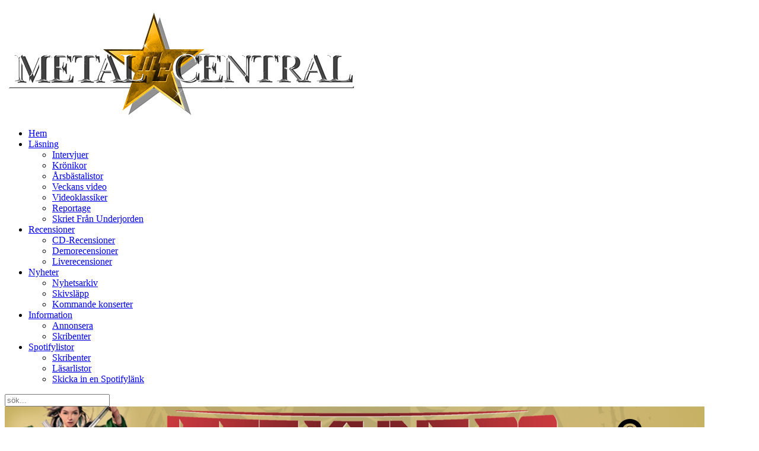

--- FILE ---
content_type: text/html; charset=utf-8
request_url: http://www.metalcentral.net/index.php?option=com_content&view=article&id=27943
body_size: 4677
content:
<!DOCTYPE HTML>
<html lang="sv-se" dir="ltr"  data-config='{"twitter":0,"plusone":0,"facebook":0,"style":"metal"}'>

<head>
<meta charset="utf-8">
<meta http-equiv="X-UA-Compatible" content="IE=edge">
<meta name="viewport" content="width=device-width, initial-scale=1">
<meta property="fb:app_id" content="311113389038237" />
<base href="http://www.metalcentral.net/index.php" />
	<meta name="keywords" content="metal, hårdrock, heavy metal, power metal, recensioner, intervjuer, krönikor, nyheter, forum, spotify, spotifylistor, tävlingar, death metal, black metal, thrash metal" />
	<meta name="twitter:card" content="summary" />
	<meta name="twitter:site" content="@mr_engstrom" />
	<meta name="twitter:title" content="Veckans video: Rammstein - Adieu" />
	<meta name="twitter:description" content="
..." />
	<meta name="description" content="Metalcentral.net - En av Sveriges längst existerande nättidningar om metal och hårdrock! Online sedan 2002." />
	<meta name="generator" content="Joomla! - Open Source Content Management" />
	<title>Metalcentral</title>
	<link href="http://www.metalcentral.net/component/search/?id=27943&amp;format=opensearch" rel="search" title="Sök Metalcentral" type="application/opensearchdescription+xml" />
	<link href="/templates/yoo_master2/favicon.ico" rel="shortcut icon" type="image/vnd.microsoft.icon" />
	<link href="/plugins/system/jce/css/content.css?badb4208be409b1335b815dde676300e" rel="stylesheet" type="text/css" />
	<script src="/media/jui/js/jquery.min.js?b2c5719c89f3bc3f6cf2501e6e6cd2f5" type="text/javascript"></script>
	<script src="/media/jui/js/jquery-noconflict.js?b2c5719c89f3bc3f6cf2501e6e6cd2f5" type="text/javascript"></script>
	<script src="/media/jui/js/jquery-migrate.min.js?b2c5719c89f3bc3f6cf2501e6e6cd2f5" type="text/javascript"></script>
	<script src="/media/jui/js/bootstrap.min.js?b2c5719c89f3bc3f6cf2501e6e6cd2f5" type="text/javascript"></script>
	<script type="text/javascript">
jQuery(function($){ initTooltips(); $("body").on("subform-row-add", initTooltips); function initTooltips (event, container) { container = container || document;$(container).find(".hasTooltip").tooltip({"html": true,"container": "body"});} });
	</script>
	<meta property="og:title" content="Veckans video: Rammstein - Adieu"/>
	<meta property="og:type" content="article"/>
	<meta property="og:image" content="http://metalcentral.net/images/stories/22nyheter/november/rammstein.jpg"/>
	<meta property="og:description" content="
Låten är hämtad från de tyska industrimetallarnas senaste album &#34;Zeit&#34; som släpptes i april.
"/>
	<meta property="og:url" content="http://www.metalcentral.net/index.php?option=com_content&amp;view=article&amp;id=27943"/>

<link rel="apple-touch-icon-precomposed" href="/templates/yoo_master2/apple_touch_icon.png">
<link href='https://fonts.googleapis.com/css?family=Open+Sans:400,700' rel='stylesheet' type='text/css'>
<link rel="stylesheet" href="/templates/yoo_master2/css/bootstrap.css">
<link rel="stylesheet" href="/templates/yoo_master2/css/theme.css">
<link rel="stylesheet" href="/templates/yoo_master2/styles/metal/css/custom.css">
<script src="/templates/yoo_master2/warp/vendor/uikit/js/uikit.js"></script>
<script src="/templates/yoo_master2/warp/vendor/uikit/js/components/autocomplete.js"></script>
<script src="/templates/yoo_master2/warp/vendor/uikit/js/components/search.js"></script>
<script src="/templates/yoo_master2/warp/vendor/uikit/js/components/tooltip.js"></script>
<script src="/templates/yoo_master2/warp/js/social.js"></script>
<script src="/templates/yoo_master2/js/theme.js"></script>
<script src="/templates/yoo_master2/js/menu.js"></script>
<script type="text/javascript">
  var _gaq = _gaq || [];
  _gaq.push(['_setAccount', 'UA-16249711-1']);
  _gaq.push(['_trackPageview']);
  (function() {
    var ga = document.createElement('script'); ga.type = 'text/javascript'; ga.async = true;
    ga.src = ('https:' == document.location.protocol ? 'https://ssl' : 'http://www') + '.google-analytics.com/ga.js';
    var s = document.getElementsByTagName('script')[0]; s.parentNode.insertBefore(ga, s);
  })();
</script>
</head>

<body class="tm-sidebar-a-right tm-sidebar-b-right tm-sidebars-2 tm-isblog">

	<div class="uk-container uk-container-center">

		
				<div class="tm-headerbar uk-clearfix uk-hidden-small">

						<a class="tm-logo" href="http://www.metalcentral.net">
	<p><img src="http://metalcentral.net/logo.png" alt="logga" width="600px" /></p></a>
			
			
		</div>
		
				<nav class="tm-navbar uk-navbar">

						<ul class="uk-navbar-nav uk-hidden-small">
<li class="uk-active"><a href="/">Hem</a></li><li class="uk-parent" data-uk-dropdown="{'preventflip':'y'}" aria-haspopup="true" aria-expanded="false"><a href="#">Läsning</a>
<div class="uk-dropdown uk-dropdown-navbar uk-dropdown-width-2"><div class="uk-grid uk-dropdown-grid"><div class="uk-width-1-2"><ul class="uk-nav uk-nav-navbar"><li><a href="/intervjuer">Intervjuer</a></li><li><a href="/kroenikor">Krönikor</a></li><li><a href="/listor">Årsbästalistor</a></li><li><a href="/oevriga-artiklar/veckans-video">Veckans video</a></li></ul></div><div class="uk-width-1-2"><ul class="uk-nav uk-nav-navbar"><li><a href="/laesning/videoklassiker">Videoklassiker</a></li><li><a href="/oevriga-artiklar/reportage">Reportage</a></li><li><a href="/skriet-fran-underjorden">Skriet Från Underjorden</a></li></ul></div></div></div></li><li class="uk-parent" data-uk-dropdown="{'preventflip':'y'}" aria-haspopup="true" aria-expanded="false"><a href="#">Recensioner</a>
<div class="uk-dropdown uk-dropdown-navbar uk-dropdown-width-1"><div class="uk-grid uk-dropdown-grid"><div class="uk-width-1-1"><ul class="uk-nav uk-nav-navbar"><li><a href="/recensioner/cd-recensioner">CD-Recensioner</a></li><li><a href="/recensioner/demorecensioner">Demorecensioner</a></li><li><a href="/liverecensioner">Liverecensioner</a></li></ul></div></div></div></li><li class="uk-parent" data-uk-dropdown="{'preventflip':'y'}" aria-haspopup="true" aria-expanded="false"><a href="#">Nyheter</a>
<div class="uk-dropdown uk-dropdown-navbar uk-dropdown-width-1"><div class="uk-grid uk-dropdown-grid"><div class="uk-width-1-1"><ul class="uk-nav uk-nav-navbar"><li><a href="/nyheter">Nyhetsarkiv</a></li><li><a href="/skivslaepp">Skivsläpp</a></li><li><a href="/kommande-konserter">Kommande konserter</a></li></ul></div></div></div></li><li class="uk-parent" data-uk-dropdown="{'preventflip':'y'}" aria-haspopup="true" aria-expanded="false"><a href="#">Information</a>
<div class="uk-dropdown uk-dropdown-navbar uk-dropdown-width-1"><div class="uk-grid uk-dropdown-grid"><div class="uk-width-1-1"><ul class="uk-nav uk-nav-navbar"><li><a href="/annonsera">Annonsera</a></li><li><a href="/skribenter">Skribenter</a></li></ul></div></div></div></li><li class="uk-parent" data-uk-dropdown="{'preventflip':'y'}" aria-haspopup="true" aria-expanded="false"><a href="#">Spotifylistor</a>
<div class="uk-dropdown uk-dropdown-navbar uk-dropdown-width-1"><div class="uk-grid uk-dropdown-grid"><div class="uk-width-1-1"><ul class="uk-nav uk-nav-navbar"><li><a href="/spotifylistor/skribenter">Skribenter</a></li><li><a href="/spotifylistor/laesare">Läsarlistor</a></li><li><a href="/sp/submit-your-spotify-playlist">Skicka in en Spotifylänk</a></li></ul></div></div></div></li></ul>			
						<a href="#offcanvas" class="uk-navbar-toggle uk-visible-small" data-uk-offcanvas></a>
			
						<div class="uk-navbar-flip">
				<div class="uk-navbar-content uk-hidden-small">
<form id="search-32-691e951746ac5" class="uk-search" action="/" method="post" data-uk-search="{'source': '/component/search/?tmpl=raw&amp;type=json&amp;ordering=&amp;searchphrase=all', 'param': 'searchword', 'msgResultsHeader': 'Sökresultat', 'msgMoreResults': 'Fler resultat', 'msgNoResults': 'Inga resultat funna', flipDropdown: 1}">
	<input class="uk-search-field" type="text" name="searchword" placeholder="sök...">
	<input type="hidden" name="task"   value="search">
	<input type="hidden" name="option" value="com_search">
	<input type="hidden" name="Itemid" value="">
</form>
</div>
			</div>
			
			
		</nav>
		
				<section id="tm-top-a" class="tm-top-a uk-grid" data-uk-grid-match="{target:'> div > .uk-panel'}" data-uk-grid-margin>
<div class="uk-width-1-1"><div class="uk-panel uk-panel-box no-padding"><div class="bannergroupno-padding">

	<div class="banneritem">
																																																																			<a
							href="/component/banners/click/236" target="_blank" rel="noopener noreferrer"
							title="Jeet Kune Do">
							<img
								src="http://www.metalcentral.net/images/Metalcentral980x120.jpg"
								alt="Jeet Kune Do"
								 width="1180"								 height="140"							/>
						</a>
																<div class="clr"></div>
	</div>

</div>
</div></div>
</section>
		
		
				<div id="tm-middle" class="tm-middle uk-grid" data-uk-grid-match data-uk-grid-margin>

						<div class="tm-main uk-width-medium-3-5">

				
								<main id="tm-content" class="tm-content">

					
					<div id="system-message-container">
</div>
<article class="uk-article" data-permalink="http://www.metalcentral.net/oevriga-artiklar/veckans-video/27943-veckans-video-rammstein-adieu">

	
		<h1 class="uk-article-title">
					Veckans video: Rammstein - Adieu			</h1>
	
	
		<p class="uk-article-meta">

		Skriven av Peter Lindgren den <time datetime="2022-11-24">25 november 2022 00:00</time>.
	</p>
	
	
	
			

<p><br /><iframe src="https://www.youtube.com/embed/skl6N3zGv-s" allow="accelerometer; autoplay; encrypted-media; gyroscope; picture-in-picture" frameborder="0" allowfullscreen="allowfullscreen" height="315" width="560"></iframe></p><div style="clear: both;margin-bottom: 20px;" class="fb-like" data-href="http://www.metalcentral.net/index.php?option=com_content&amp;view=article&amp;id=27943" data-layout="standard" data-action="like" data-show-faces="false" data-share="true"></div><a name="comments"></a><div class="fb-comments" data-href="http://www.metalcentral.net/index.php?option=com_content&amp;view=article&amp;id=27943" data-numposts="5" data-mobile="true"></div><tr><td class="articleFooter">
		<p class="intro">Följ Metalcentral på Facebook för det senaste inom metal i form av recensioner, nyheter, bilder, videos och exklusiva tävlingar, direkt i din news feed.</p>
		<p class="likeBox"><div class="fb-page" data-href="http://www.facebook.com/metalcentral" data-small-header="true" data-adapt-container-width="true" data-hide-cover="true" data-show-facepile="false"><blockquote cite="http://www.facebook.com/metalcentral" class="fb-xfbml-parse-ignore"><a href="http://www.facebook.com/metalcentral">Metalcentral</a></blockquote></div></p>
	</td>
</tr>	
	
	
	
	
		<ul class="uk-pagination">
				<li class="uk-pagination-previous">
			<a href="/oevriga-artiklar/veckans-video/27987-veckans-video-municipal-waste-crank-the-heat"><i class="uk-icon-angle-double-left"></i> Tillb</a>
		</li>
		
				<li class="uk-pagination-next">
			<a href="/oevriga-artiklar/veckans-video/27922-veckans-video-disturbed-bad-man">Nästa <i class="uk-icon-angle-double-right"></i></a>
		</li>
			</ul>
	
	
</article>
				</main>
				
				
			</div>
			
                                                            <aside class="tm-sidebar-a uk-width-medium-1-5"><div class="uk-panel uk-panel-box"><h3 class="uk-panel-title">Läsarnas Spotifylistor</h3>
<ul class="uk-list uk-list-line">
	<li><a href="/spotifylistor/laesare/32474-spotify-44">RRS Japanese Playlist 2025</a></li>
	<li><a href="/spotifylistor/laesare/32246-spotify-43">Veckans 10:a</a></li>
	<li><a href="/spotifylistor/laesare/32243-spotify-42">Gerras-Big Twelve-</a></li>
	<li><a href="/spotifylistor/laesare/32242-spotify-41">Kickass Power Metal</a></li>
	<li><a href="/spotifylistor/laesare/31748-spotify-39">Doom & Gloom</a></li>
	<li><a href="/spotifylistor/laesare/31747-spotify-38">Metal 1980-89</a></li>
	<li><a href="/spotifylistor/laesare/31649-spotify-37">Sweden Rock 2025: Lineup</a></li>
	<li><a href="/spotifylistor/laesare/31528-spotify-36">METAL 2011</a></li>
	<li><a href="/spotifylistor/laesare/31527-spotify-33">Gerras Heavy Metal</a></li>
	<li><a href="/spotifylistor/laesare/31526-spotify-28">METAL 100 - NEW & KNOWN GEMS (selected with passion)</a></li>
</ul></div>
<div class="uk-panel uk-panel-box  spotify-module"><h3 class="uk-panel-title">Spotify: Rock & Metal 2025</h3>
	<iframe style="border-radius:12px" src="https://open.spotify.com/embed/playlist/0ry2fLDF1mpFLtIOKmx4mP?utm_source=generator" width="100%" height="352" frameborder="0" allowfullscreen="allowfullscreen" allow="autoplay; clipboard-write; encrypted-media; fullscreen; picture-in-picture" loading="lazy"></iframe></div>
<div class="uk-panel uk-panel-box  spotify-module"><h3 class="uk-panel-title">Spotify: Extreme metal 2025</h3>
	<iframe style="border-radius:12px" src="https://open.spotify.com/embed/playlist/2KI0tzUIVXrxHWc42ZSVaB?utm_source=generator" width="100%" height="352" frameborder="0" allowfullscreen="allowfullscreen" allow="autoplay; clipboard-write; encrypted-media; fullscreen; picture-in-picture" loading="lazy"></iframe></div></aside>
                                                <aside class="tm-sidebar-b uk-width-medium-1-5"><div class="uk-panel uk-panel-box no-padding"><div class="bannergroupno-padding">
	<div class="bannerheader">
		<span style="color: #000000;">Annons</span>	</div>

	<div class="banneritem">
																																																																			<a
							href="/component/banners/click/228" target="_blank" rel="noopener noreferrer"
							title="AndelOnline">
							<img
								src="http://www.metalcentral.net/images/andelonlinebanner.jpg"
								alt="AndelOnline"
																							/>
						</a>
																<div class="clr"></div>
	</div>

</div>
</div>
<div class="uk-panel uk-panel-box uk-hidden-small no-padding"><div class="bannergroupno-padding">
	<div class="bannerheader">
		<span style="color: #000000;">Annons</span>	</div>

	<div class="banneritem">
																																																																			<a
							href="/component/banners/click/220" target="_blank" rel="noopener noreferrer"
							title="Denied">
							<img
								src="http://www.metalcentral.net/images/banners/Flyer_Humanarchy_4.png"
								alt="Denied"
																							/>
						</a>
																<div class="clr"></div>
	</div>

</div>
</div>
<div class="uk-panel uk-panel-box no-padding"><div class="bannergroupno-padding">
	<div class="bannerheader">
		<span style="color: #000000;">Annons</span>	</div>


</div>
</div>
<div class="uk-panel uk-panel-box no-padding"><div class="bannergroupno-padding">
	<div class="bannerheader">
		<span style="color: #000000;">Annons</span>	</div>


</div>
</div>
<div class="uk-panel uk-panel-box no-padding"><div class="bannergroupno-padding">
	<div class="bannerheader">
		<span style="color: #000000;">Annons</span>	</div>


</div>
</div>
<div class="uk-panel uk-panel-box no-padding"><div class="bannergroupno-padding">
	<div class="bannerheader">
		<span style="color: #000000;">Annons</span>	</div>


</div>
</div></aside>
                        
		</div>
		
				<section id="tm-bottom-a" class="tm-bottom-a uk-grid" data-uk-grid-match="{target:'> div > .uk-panel'}" data-uk-grid-margin>
<div class="uk-width-1-1"><div class="uk-panel uk-panel-box">
	<p><img src="http://metalcentral.net/mc-logga-genomskinlig-450x140.png" alt="" /></p></div></div>
</section>
		
		
				<footer id="tm-footer" class="tm-footer">

			
			<div class="uk-panel">
	<p>Copyright 2002-2025 Metalcentral.net. All rights reserved.<br /><br /></p></div>
		</footer>
		
	</div>

	<div id="fb-root"></div>
<script>(function(d, s, id) {
  var js, fjs = d.getElementsByTagName(s)[0];
  if (d.getElementById(id)) return;
  js = d.createElement(s); js.id = id;
  js.src = "//connect.facebook.net/sv_SE/sdk.js#xfbml=1&version=v2.6&appId=311113389038237";
  fjs.parentNode.insertBefore(js, fjs);
}(document, 'script', 'facebook-jssdk'));</script>
		<div id="offcanvas" class="uk-offcanvas">
		<div class="uk-offcanvas-bar"><ul class="uk-nav uk-nav-offcanvas">
<li class="uk-active"><a href="/">Hem</a></li><li class="uk-parent"><a href="#">Läsning</a>
<ul class="uk-nav-sub"><li><a href="/intervjuer">Intervjuer</a></li><li><a href="/kroenikor">Krönikor</a></li><li><a href="/listor">Årsbästalistor</a></li><li><a href="/oevriga-artiklar/veckans-video">Veckans video</a></li><li><a href="/laesning/videoklassiker">Videoklassiker</a></li><li><a href="/oevriga-artiklar/reportage">Reportage</a></li><li><a href="/skriet-fran-underjorden">Skriet Från Underjorden</a></li></ul></li><li class="uk-parent"><a href="#">Recensioner</a>
<ul class="uk-nav-sub"><li><a href="/recensioner/cd-recensioner">CD-Recensioner</a></li><li><a href="/recensioner/demorecensioner">Demorecensioner</a></li><li><a href="/liverecensioner">Liverecensioner</a></li></ul></li><li class="uk-parent"><a href="#">Nyheter</a>
<ul class="uk-nav-sub"><li><a href="/nyheter">Nyhetsarkiv</a></li><li><a href="/skivslaepp">Skivsläpp</a></li><li><a href="/kommande-konserter">Kommande konserter</a></li></ul></li><li class="uk-parent"><a href="#">Information</a>
<ul class="uk-nav-sub"><li><a href="/annonsera">Annonsera</a></li><li><a href="/skribenter">Skribenter</a></li></ul></li><li class="uk-parent"><a href="#">Spotifylistor</a>
<ul class="uk-nav-sub"><li><a href="/spotifylistor/skribenter">Skribenter</a></li><li><a href="/spotifylistor/laesare">Läsarlistor</a></li><li><a href="/sp/submit-your-spotify-playlist">Skicka in en Spotifylänk</a></li></ul></li></ul></div>
	</div>
	
</body>
</html>